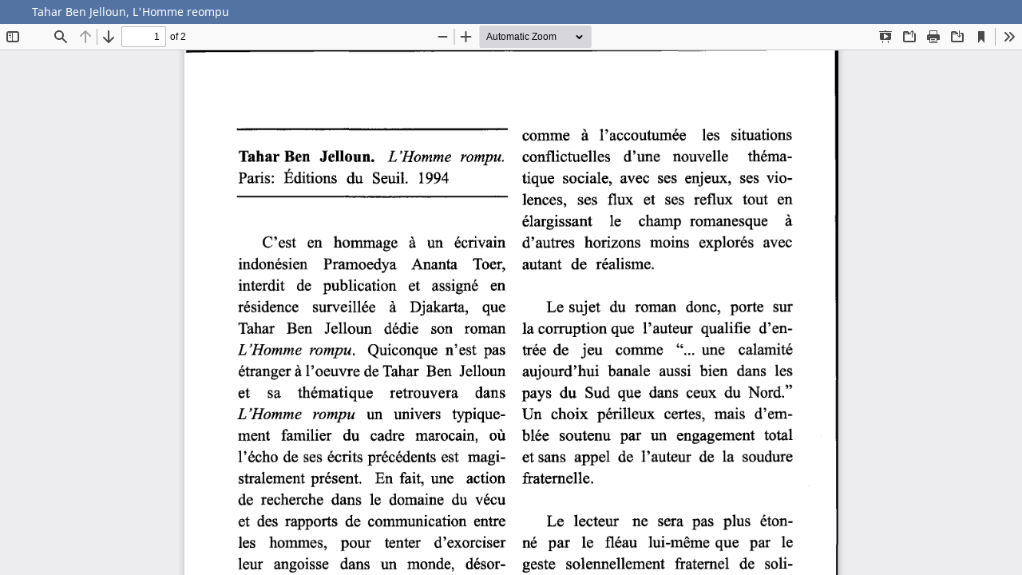

--- FILE ---
content_type: text/html; charset=utf-8
request_url: https://litte.journals.yorku.ca/index.php/litte/article/view/27583/25444
body_size: 1738
content:
<!DOCTYPE html>
<html lang="en-US" xml:lang="en-US">
<head>
	<meta http-equiv="Content-Type" content="text/html; charset=utf-8" />
	<meta name="viewport" content="width=device-width, initial-scale=1.0" />
	<title>View of Tahar Ben Jelloun, L&#039;Homme reompu</title>

	
<meta name="generator" content="Open Journal Systems 3.3.0.22" />
	<link rel="stylesheet" href="https://litte.journals.yorku.ca/index.php/litte/$$$call$$$/page/page/css?name=stylesheet" type="text/css" /><link rel="stylesheet" href="https://litte.journals.yorku.ca/index.php/litte/$$$call$$$/page/page/css?name=font" type="text/css" /><link rel="stylesheet" href="https://litte.journals.yorku.ca/lib/pkp/styles/fontawesome/fontawesome.css?v=3.3.0.22" type="text/css" />
	<script src="https://litte.journals.yorku.ca/lib/pkp/lib/vendor/components/jquery/jquery.min.js?v=3.3.0.22" type="text/javascript"></script><script src="https://litte.journals.yorku.ca/lib/pkp/lib/vendor/components/jqueryui/jquery-ui.min.js?v=3.3.0.22" type="text/javascript"></script><script src="https://litte.journals.yorku.ca/plugins/themes/default/js/lib/popper/popper.js?v=3.3.0.22" type="text/javascript"></script><script src="https://litte.journals.yorku.ca/plugins/themes/default/js/lib/bootstrap/util.js?v=3.3.0.22" type="text/javascript"></script><script src="https://litte.journals.yorku.ca/plugins/themes/default/js/lib/bootstrap/dropdown.js?v=3.3.0.22" type="text/javascript"></script><script src="https://litte.journals.yorku.ca/plugins/themes/default/js/main.js?v=3.3.0.22" type="text/javascript"></script><script type="text/javascript">
(function (w, d, s, l, i) { w[l] = w[l] || []; var f = d.getElementsByTagName(s)[0],
j = d.createElement(s), dl = l != 'dataLayer' ? '&l=' + l : ''; j.async = true; 
j.src = 'https://www.googletagmanager.com/gtag/js?id=' + i + dl; f.parentNode.insertBefore(j, f); 
function gtag(){dataLayer.push(arguments)}; gtag('js', new Date()); gtag('config', i); })
(window, document, 'script', 'dataLayer', 'UA-2001117-8');
</script><script type="text/javascript">			var _paq = _paq || [];
			  _paq.push(['trackPageView']);
			  _paq.push(['enableLinkTracking']);
			  (function() {
			    var u="//matomo.library.yorku.ca/";
			    _paq.push(['setTrackerUrl', u+'piwik.php']);
			    _paq.push(['setSiteId', 16]);
			    _paq.push(['setDocumentTitle', "litte"]);
			    var d=document, g=d.createElement('script'), s=d.getElementsByTagName('script')[0];
			    g.type='text/javascript'; g.async=true; g.defer=true; g.src=u+'piwik.js'; s.parentNode.insertBefore(g,s);
			  })();</script>
</head>
<body class="pkp_page_article pkp_op_view">

		<header class="header_view">

		<a href="https://litte.journals.yorku.ca/index.php/litte/article/view/27583" class="return">
			<span class="pkp_screen_reader">
									Return to Article Details
							</span>
		</a>

		<a href="https://litte.journals.yorku.ca/index.php/litte/article/view/27583" class="title">
			Tahar Ben Jelloun, L&#039;Homme reompu
		</a>

		<a href="https://litte.journals.yorku.ca/index.php/litte/article/download/27583/25444/28268" class="download" download>
			<span class="label">
				Download
			</span>
			<span class="pkp_screen_reader">
				Download PDF
			</span>
		</a>

	</header>

	<script type="text/javascript">
		// Creating iframe's src in JS instead of Smarty so that EZProxy-using sites can find our domain in $pdfUrl and do their rewrites on it.
		$(document).ready(function() {
			var urlBase = "https://litte.journals.yorku.ca/plugins/generic/pdfJsViewer/pdf.js/web/viewer.html?file=";
			var pdfUrl = "https://litte.journals.yorku.ca/index.php/litte/article/download/27583/25444/28268";
			$("#pdfCanvasContainer > iframe").attr("src", urlBase + encodeURIComponent(pdfUrl));
		});
	</script>

	<div id="pdfCanvasContainer" class="galley_view">
				<iframe src="" width="100%" height="100%" style="min-height: 500px;" title="PDF of Tahar Ben Jelloun, L&#039;Homme reompu" allow="fullscreen" webkitallowfullscreen="webkitallowfullscreen"></iframe>
	</div>
	<span class="Z3988" title="ctx_ver=Z39.88-2004&amp;rft_id=https%3A%2F%2Flitte.journals.yorku.ca%2Findex.php%2Flitte%2Farticle%2Fview%2F27583&amp;rft_val_fmt=info%3Aofi%2Ffmt%3Akev%3Amtx%3Ajournal&amp;rft.language=en_US&amp;rft.genre=article&amp;rft.title=Litt%C3%A9R%C3%A9alit%C3%A9&amp;rft.jtitle=Litt%C3%A9R%C3%A9alit%C3%A9&amp;rft.atitle=Tahar+Ben+Jelloun%2C+L%27Homme+reompu&amp;rft.artnum=27583&amp;rft.stitle=Litt%C3%A9+R%C3%A9alit%C3%A9&amp;rft.volume=8&amp;rft.issue=2&amp;rft.aulast=Abouelouafa&amp;rft.aufirst=Mohamed&amp;rft.date=1996-09-01&amp;rft_id=info%3Adoi%2F10.25071%2F0843-4182.27583&amp;rft.eissn=0843-4182"></span>

</body>
</html>
